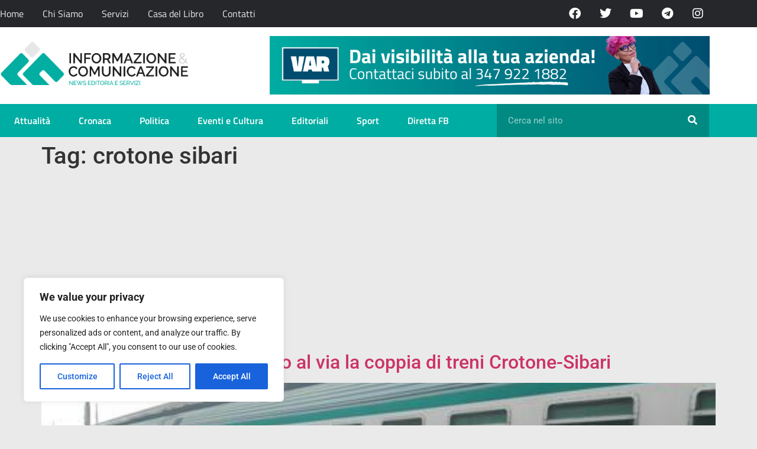

--- FILE ---
content_type: text/html; charset=utf-8
request_url: https://www.google.com/recaptcha/api2/aframe
body_size: 266
content:
<!DOCTYPE HTML><html><head><meta http-equiv="content-type" content="text/html; charset=UTF-8"></head><body><script nonce="H0AEP2JE0Wp4jwN61OCTdA">/** Anti-fraud and anti-abuse applications only. See google.com/recaptcha */ try{var clients={'sodar':'https://pagead2.googlesyndication.com/pagead/sodar?'};window.addEventListener("message",function(a){try{if(a.source===window.parent){var b=JSON.parse(a.data);var c=clients[b['id']];if(c){var d=document.createElement('img');d.src=c+b['params']+'&rc='+(localStorage.getItem("rc::a")?sessionStorage.getItem("rc::b"):"");window.document.body.appendChild(d);sessionStorage.setItem("rc::e",parseInt(sessionStorage.getItem("rc::e")||0)+1);localStorage.setItem("rc::h",'1769516980424');}}}catch(b){}});window.parent.postMessage("_grecaptcha_ready", "*");}catch(b){}</script></body></html>